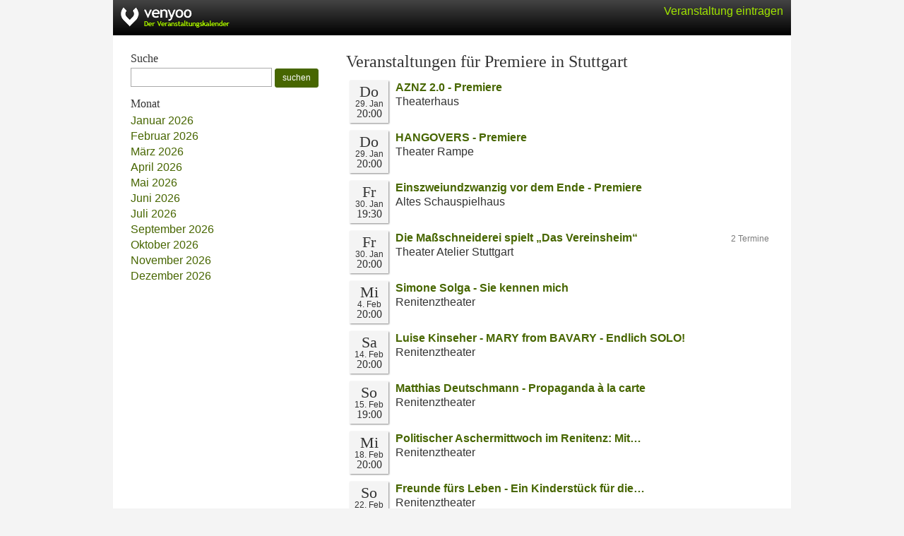

--- FILE ---
content_type: text/html; charset=UTF-8
request_url: https://venyoo.de/Stuttgart/PREMIERE
body_size: 2639
content:
<!DOCTYPE html> <html lang="de"> <head> <title>Premiere in Stuttgart</title> <meta http-equiv="Content-type" content="text/html; charset=UTF-8"/> <meta name="viewport" content="width=device-width, initial-scale=1.0"/> <meta name="description" content="venyoo - Der Veranstaltungskalender: Alle Veranstaltungen f&uuml;r Premiere in Stuttgart."/> <meta name="robots" content="noodp, noydir" /> <link rel="icon" href="https://cdn.venyoo.com/favicon.ico"/> <link rel="icon" sizes="196x196" href="https://cdn.venyoo.com/img/icon_196x196.png"/> <link rel="apple-touch-icon" sizes="152x152" href="https://cdn.venyoo.com/img/icon_152x152.png"/> <link rel="stylesheet" type="text/css" href="https://cdn.venyoo.com/css/venyoo.css" /> <script data-ad-client="ca-pub-5027445845028620" async src="https://pagead2.googlesyndication.com/pagead/js/adsbygoogle.js"></script> <script> function readCookie(key) { var result; return (result = new RegExp('(?:^|; )' + encodeURIComponent(key) + '=([^;]*)').exec(document.cookie)) ? (result[1]) : null; } </script> </head> <body> <div id="center"> <div id="page"> <div id="header" class="page"> <a href="/" id="logo" class="logo_de"></a> <div class="login" id="loginstatus"></div> </div> <div id="content"> <style> .col_600 { padding:5px; overflow:hidden; } .col_300 { padding:5px; float:left; width:310px; } @media (max-width: 700px) { .col_600 { float: left; } .col_300 { float:left; width:100%; } } </style> <div class="col_300"> <form method="GET" action="https://venyoo.de/search" accept-charset="UTF-8"> <h4>Suche</h4> <p> <input style="height: 27px; width:200px; min-width:200px;" name="q" type="text" value=""> <button type="submit" class="btn btn-sm btn-primary" style="height: 27px; line-height:100%; "> suchen </button> </p> </form> <h4>Monat</h4> <p> <a href="/Stuttgart/Januar?q=Premiere">Januar 2026</a><br/> <a href="/Stuttgart/Februar?q=Premiere">Februar 2026</a><br/> <a href="/Stuttgart/Maerz?q=Premiere">M&auml;rz 2026</a><br/> <a href="/Stuttgart/April?q=Premiere">April 2026</a><br/> <a href="/Stuttgart/Mai?q=Premiere">Mai 2026</a><br/> <a href="/Stuttgart/Juni?q=Premiere">Juni 2026</a><br/> <a href="/Stuttgart/Juli?q=Premiere">Juli 2026</a><br/> <a href="/Stuttgart/September?q=Premiere">September 2026</a><br/> <a href="/Stuttgart/Oktober?q=Premiere">Oktober 2026</a><br/> <a href="/Stuttgart/November?q=Premiere">November 2026</a><br/> <a href="/Stuttgart/Dezember?q=Premiere">Dezember 2026</a><br/> </p> </div> <div class="col_600"> <h2> Veranstaltungen f&uuml;r Premiere in Stuttgart </h2> <div class="evd_list_wrap"> <div class="evd_list"> <div class="evd_datebox"> <div class="evd_weekday"> Do </div> <div class="evd_date"> 29. Jan </div> <div class="evd_time evd_time_de_DE">20:00</div> </div> <div class="evd_title"> <a href="https://venyoo.de/veranstaltung/s3283132-aznz-20-premiere"> AZNZ 2.0 - Premiere </a> </div> <div class="evd_description"> Theaterhaus<br/> </div> </div> <div class="evd_list"> <div class="evd_datebox"> <div class="evd_weekday"> Do </div> <div class="evd_date"> 29. Jan </div> <div class="evd_time evd_time_de_DE">20:00</div> </div> <div class="evd_title"> <a href="https://venyoo.de/veranstaltung/s3321502-hangovers-premiere"> HANGOVERS - Premiere </a> </div> <div class="evd_description"> Theater Rampe<br/> </div> </div> <div class="evd_list"> <div class="evd_datebox"> <div class="evd_weekday"> Fr </div> <div class="evd_date"> 30. Jan </div> <div class="evd_time evd_time_de_DE">19:30</div> </div> <div class="evd_title"> <a href="https://venyoo.de/veranstaltung/s3295245-einszweiundzwanzig-vor-dem-ende-premiere"> Einszweiundzwanzig vor dem Ende - Premiere </a> </div> <div class="evd_description"> Altes Schauspielhaus<br/> </div> </div> <div class="evd_list"> <div class="evd_datebox"> <div class="evd_weekday"> Fr </div> <div class="evd_date"> 30. Jan </div> <div class="evd_time evd_time_de_DE">20:00</div> </div> <div class="evd_title"> <span class="btn btn-xs disabled" style="float:right;">2 Termine</span> <a href="https://venyoo.de/veranstaltung/s3315136-die-massschneiderei-spielt-das-vereinsheim"> Die Ma&szlig;schneiderei spielt &bdquo;Das Vereinsheim&ldquo; </a> </div> <div class="evd_description"> Theater Atelier Stuttgart<br/> </div> </div> <div class="evd_list"> <div class="evd_datebox"> <div class="evd_weekday"> Mi </div> <div class="evd_date"> 4. Feb </div> <div class="evd_time evd_time_de_DE">20:00</div> </div> <div class="evd_title"> <a href="https://venyoo.de/veranstaltung/s3274547-simone-solga-sie-kennen-mich"> Simone Solga - Sie kennen mich </a> </div> <div class="evd_description"> Renitenztheater<br/> </div> </div> <div class="evd_list"> <div class="evd_datebox"> <div class="evd_weekday"> Sa </div> <div class="evd_date"> 14. Feb </div> <div class="evd_time evd_time_de_DE">20:00</div> </div> <div class="evd_title"> <a href="https://venyoo.de/veranstaltung/s3292102-luise-kinseher-mary-from-bavary-endlich-solo"> Luise Kinseher - MARY from BAVARY - Endlich SOLO! </a> </div> <div class="evd_description"> Renitenztheater<br/> </div> </div> <div class="evd_list"> <div class="evd_datebox"> <div class="evd_weekday"> So </div> <div class="evd_date"> 15. Feb </div> <div class="evd_time evd_time_de_DE">19:00</div> </div> <div class="evd_title"> <a href="https://venyoo.de/veranstaltung/s3292101-matthias-deutschmann-propaganda-a-la-carte"> Matthias Deutschmann - Propaganda &agrave; la carte </a> </div> <div class="evd_description"> Renitenztheater<br/> </div> </div> <div class="evd_list"> <div class="evd_datebox"> <div class="evd_weekday"> Mi </div> <div class="evd_date"> 18. Feb </div> <div class="evd_time evd_time_de_DE">20:00</div> </div> <div class="evd_title"> <a href="https://venyoo.de/veranstaltung/s3313856-politischer-aschermittwoch-im-renitenz-mit-christian-springer-und-christl-sittenauer"> Politischer Aschermittwoch im Renitenz: Mit&hellip; </a> </div> <div class="evd_description"> Renitenztheater<br/> </div> </div> <div class="evd_list"> <div class="evd_datebox"> <div class="evd_weekday"> So </div> <div class="evd_date"> 22. Feb </div> <div class="evd_time evd_time_de_DE">15:00</div> </div> <div class="evd_title"> <a href="https://venyoo.de/veranstaltung/s3285776-freunde-fuers-leben-hannah-jasna-hess"> Freunde f&uuml;rs Leben - Ein Kinderst&uuml;ck f&uuml;r die&hellip; </a> </div> <div class="evd_description"> Renitenztheater<br/> </div> </div> <div class="evd_list"> <div class="evd_datebox"> <div class="evd_weekday"> Di </div> <div class="evd_date"> 24. Feb </div> <div class="evd_time evd_time_de_DE">20:00</div> </div> <div class="evd_title"> <span class="btn btn-xs disabled" style="float:right;">4 Termine</span> <a href="https://venyoo.de/veranstaltung/s3219711-william-wahl-wahlweise"> William Wahl - wahlweise </a> </div> <div class="evd_description"> Renitenztheater<br/> </div> </div> <div class="evd_list"> <div class="evd_datebox"> <div class="evd_weekday"> So </div> <div class="evd_date"> 1. M&auml;r </div> <div class="evd_time evd_time_de_DE">19:00</div> </div> <div class="evd_title"> <a href="https://venyoo.de/veranstaltung/s3219791-anna-schaefer-schlafende-hunde-ein-hochkomischer-nachtflug"> Anna Sch&auml;fer - Schlafende Hunde - Ein&hellip; </a> </div> <div class="evd_description"> Renitenztheater<br/> </div> </div> <div class="evd_list"> <div class="evd_datebox"> <div class="evd_weekday"> Do </div> <div class="evd_date"> 5. M&auml;r </div> <div class="evd_time evd_time_de_DE">20:00</div> </div> <div class="evd_title"> <a href="https://venyoo.de/veranstaltung/s3295138-anna-piechotta-zu-viel-emotionen"> Anna Piechotta - Zu viel Emotionen </a> </div> <div class="evd_description"> Renitenztheater<br/> </div> </div> <div class="evd_list"> <div class="evd_datebox"> <div class="evd_weekday"> Fr </div> <div class="evd_date"> 6. M&auml;r </div> <div class="evd_time evd_time_de_DE">20:00</div> </div> <div class="evd_title"> <span class="btn btn-xs disabled" style="float:right;">2 Termine</span> <a href="https://venyoo.de/veranstaltung/s3295139-bernd-kohlhepp-escape-rooms-alles-im-gruenen-bereich"> Bernd Kohlhepp - ESCAPE ROOMS -Alles im gr&uuml;nen&hellip; </a> </div> <div class="evd_description"> Renitenztheater<br/> </div> </div> <div class="evd_list"> <div class="evd_datebox"> <div class="evd_weekday"> So </div> <div class="evd_date"> 8. M&auml;r </div> <div class="evd_time evd_time_de_DE">11:00</div> </div> <div class="evd_title"> <a href="https://venyoo.de/veranstaltung/s3295298-premierenfruehstueck-im-alten-schauspielhaus-der-hexer"> Premierenfr&uuml;hst&uuml;ck im Alten Schauspielhaus - Der&hellip; </a> </div> <div class="evd_description"> Altes Schauspielhaus<br/> </div> </div> <div class="evd_list"> <div class="evd_datebox"> <div class="evd_weekday"> Mi </div> <div class="evd_date"> 11. M&auml;r </div> <div class="evd_time evd_time_de_DE">20:00</div> </div> <div class="evd_title"> <a href="https://venyoo.de/veranstaltung/s3295136-jens-heinrich-claassen-keine-ursache"> Jens Heinrich Claassen - Keine Ursache </a> </div> <div class="evd_description"> Renitenztheater<br/> </div> </div> <div class="evd_list"> <div class="evd_datebox"> <div class="evd_weekday"> Mi </div> <div class="evd_date"> 11. M&auml;r </div> <div class="evd_time evd_time_de_DE">20:15</div> </div> <div class="evd_title"> <span class="btn btn-xs disabled" style="float:right;">2 Termine</span> <a href="https://venyoo.de/veranstaltung/s3188364-prima-facie-dem-anschein-nach-prima-facie-dem-anschein-nach"> PRIMA FACIE - DEM ANSCHEIN NACH - PRIMA FACIE -&hellip; </a> </div> <div class="evd_description"> Theaterhaus<br/> </div> </div> <div class="evd_list"> <div class="evd_datebox"> <div class="evd_weekday"> Do </div> <div class="evd_date"> 12. M&auml;r </div> <div class="evd_time evd_time_de_DE">20:00</div> </div> <div class="evd_title"> <a href="https://venyoo.de/veranstaltung/s3262301-die-ehnerts-zweikampfhasen"> Die Ehnerts - Zweikampfhasen </a> </div> <div class="evd_description"> Renitenztheater<br/> </div> </div> <div class="evd_list"> <div class="evd_datebox"> <div class="evd_weekday"> Fr </div> <div class="evd_date"> 13. M&auml;r </div> <div class="evd_time evd_time_de_DE">19:30</div> </div> <div class="evd_title"> <a href="https://venyoo.de/veranstaltung/s3295325-der-hexer-premiere"> Der Hexer - Premiere </a> </div> <div class="evd_description"> Altes Schauspielhaus<br/> </div> </div> <div class="evd_list"> <div class="evd_datebox"> <div class="evd_weekday"> Fr </div> <div class="evd_date"> 13. M&auml;r </div> <div class="evd_time evd_time_de_DE">20:00</div> </div> <div class="evd_title"> <a href="https://venyoo.de/veranstaltung/s3231760-thomas-schreckenberger-irre-sind-menschlich"> Thomas Schreckenberger - Irre sind menschlich </a> </div> <div class="evd_description"> Renitenztheater<br/> </div> </div> <div class="evd_list"> <div class="evd_datebox"> <div class="evd_weekday"> So </div> <div class="evd_date"> 15. M&auml;r </div> <div class="evd_time evd_time_de_DE">19:00</div> </div> <div class="evd_title"> <a href="https://venyoo.de/veranstaltung/s3295135-michael-frowin-das-wird-ein-vorspiel-haben"> Michael Frowin - Das wird ein Vorspiel haben </a> </div> <div class="evd_description"> Renitenztheater<br/> </div> </div> </div> <div class="pagination"><ul class="pagination"><li class="active"><span>1</span></li><li><a href="/Stuttgart/PREMIERE?p=2">2</a></li><li><a href="/Stuttgart/PREMIERE?p=3">3</a></li><li><a href="/Stuttgart/PREMIERE?p=4">4</a></li><li><a href="/Stuttgart/PREMIERE?p=2">&gt;</a></li></ul></div> </div> <div class="col_600"> <form action="/embed?c=Stuttgart&amp;q=Premiere" method="POST"> <button class="btn btn-sm btn-default" type="submit">Veranstaltungen auf meiner Website einbinden</button> </form> </div> </div> </div> <div id="footer"> <form method="get" action="/veranstaltungskalender"> <button type="submit" class="textlink">Alle Veranstaltungen</button> </form> <form method="get" action="/static/calendar"> <button type="submit" class="textlink">Veranstaltungskalender einbinden</button> </form> <form method="get" action="/static/veranstalter"> <button type="submit" class="textlink">Veranstaltung ver&ouml;ffentlichen</button> </form> <form method="get" action="/static/impressum"> <button type="submit" class="textlink">Impressum</button> </form> </div> </div> <script> if(readCookie('login') || readCookie('venyoo-live')) { document.getElementById('loginstatus').innerHTML = '<a href="/home"> Mein venyoo</a>'; } else { document.getElementById('loginstatus').innerHTML = '<a class="guest" href="/static/veranstalter">Veranstaltung eintragen</a>'; } </script> </body> </html>

--- FILE ---
content_type: text/html; charset=utf-8
request_url: https://www.google.com/recaptcha/api2/aframe
body_size: 266
content:
<!DOCTYPE HTML><html><head><meta http-equiv="content-type" content="text/html; charset=UTF-8"></head><body><script nonce="Qglp-CnN15xNhnAThgiUxw">/** Anti-fraud and anti-abuse applications only. See google.com/recaptcha */ try{var clients={'sodar':'https://pagead2.googlesyndication.com/pagead/sodar?'};window.addEventListener("message",function(a){try{if(a.source===window.parent){var b=JSON.parse(a.data);var c=clients[b['id']];if(c){var d=document.createElement('img');d.src=c+b['params']+'&rc='+(localStorage.getItem("rc::a")?sessionStorage.getItem("rc::b"):"");window.document.body.appendChild(d);sessionStorage.setItem("rc::e",parseInt(sessionStorage.getItem("rc::e")||0)+1);localStorage.setItem("rc::h",'1769563938371');}}}catch(b){}});window.parent.postMessage("_grecaptcha_ready", "*");}catch(b){}</script></body></html>